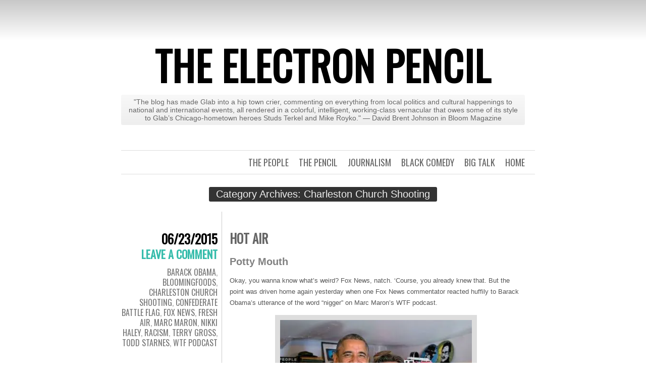

--- FILE ---
content_type: text/html; charset=UTF-8
request_url: https://electronpencil.com/category/charleston-church-shooting/
body_size: 19352
content:
<!DOCTYPE html>
<html lang="en-US">
<head>
	<meta charset="UTF-8" />
	<title>Charleston Church Shooting | The Electron Pencil</title>
	<link rel="profile" href="http://gmpg.org/xfn/11" />
	<link rel="pingback" href="https://electronpencil.com/xmlrpc.php" />
	<meta name='robots' content='max-image-preview:large' />
<link rel='dns-prefetch' href='//secure.gravatar.com' />
<link rel='dns-prefetch' href='//stats.wp.com' />
<link rel='dns-prefetch' href='//fonts-api.wp.com' />
<link rel='dns-prefetch' href='//widgets.wp.com' />
<link rel='dns-prefetch' href='//s0.wp.com' />
<link rel='dns-prefetch' href='//0.gravatar.com' />
<link rel='dns-prefetch' href='//1.gravatar.com' />
<link rel='dns-prefetch' href='//2.gravatar.com' />
<link rel='dns-prefetch' href='//jetpack.wordpress.com' />
<link rel='dns-prefetch' href='//public-api.wordpress.com' />
<link rel='preconnect' href='//i0.wp.com' />
<style id='wp-img-auto-sizes-contain-inline-css' type='text/css'>
img:is([sizes=auto i],[sizes^="auto," i]){contain-intrinsic-size:3000px 1500px}
/*# sourceURL=wp-img-auto-sizes-contain-inline-css */
</style>
<style id='wp-emoji-styles-inline-css' type='text/css'>

	img.wp-smiley, img.emoji {
		display: inline !important;
		border: none !important;
		box-shadow: none !important;
		height: 1em !important;
		width: 1em !important;
		margin: 0 0.07em !important;
		vertical-align: -0.1em !important;
		background: none !important;
		padding: 0 !important;
	}
/*# sourceURL=wp-emoji-styles-inline-css */
</style>
<link rel='stylesheet' id='wp-block-library-css' href='https://electronpencil.com/wp-includes/css/dist/block-library/style.min.css?ver=6.9' type='text/css' media='all' />
<style id='wp-block-library-inline-css' type='text/css'>
.has-text-align-justify{text-align:justify;}

/*# sourceURL=wp-block-library-inline-css */
</style><style id='global-styles-inline-css' type='text/css'>
:root{--wp--preset--aspect-ratio--square: 1;--wp--preset--aspect-ratio--4-3: 4/3;--wp--preset--aspect-ratio--3-4: 3/4;--wp--preset--aspect-ratio--3-2: 3/2;--wp--preset--aspect-ratio--2-3: 2/3;--wp--preset--aspect-ratio--16-9: 16/9;--wp--preset--aspect-ratio--9-16: 9/16;--wp--preset--color--black: #000000;--wp--preset--color--cyan-bluish-gray: #abb8c3;--wp--preset--color--white: #ffffff;--wp--preset--color--pale-pink: #f78da7;--wp--preset--color--vivid-red: #cf2e2e;--wp--preset--color--luminous-vivid-orange: #ff6900;--wp--preset--color--luminous-vivid-amber: #fcb900;--wp--preset--color--light-green-cyan: #7bdcb5;--wp--preset--color--vivid-green-cyan: #00d084;--wp--preset--color--pale-cyan-blue: #8ed1fc;--wp--preset--color--vivid-cyan-blue: #0693e3;--wp--preset--color--vivid-purple: #9b51e0;--wp--preset--gradient--vivid-cyan-blue-to-vivid-purple: linear-gradient(135deg,rgb(6,147,227) 0%,rgb(155,81,224) 100%);--wp--preset--gradient--light-green-cyan-to-vivid-green-cyan: linear-gradient(135deg,rgb(122,220,180) 0%,rgb(0,208,130) 100%);--wp--preset--gradient--luminous-vivid-amber-to-luminous-vivid-orange: linear-gradient(135deg,rgb(252,185,0) 0%,rgb(255,105,0) 100%);--wp--preset--gradient--luminous-vivid-orange-to-vivid-red: linear-gradient(135deg,rgb(255,105,0) 0%,rgb(207,46,46) 100%);--wp--preset--gradient--very-light-gray-to-cyan-bluish-gray: linear-gradient(135deg,rgb(238,238,238) 0%,rgb(169,184,195) 100%);--wp--preset--gradient--cool-to-warm-spectrum: linear-gradient(135deg,rgb(74,234,220) 0%,rgb(151,120,209) 20%,rgb(207,42,186) 40%,rgb(238,44,130) 60%,rgb(251,105,98) 80%,rgb(254,248,76) 100%);--wp--preset--gradient--blush-light-purple: linear-gradient(135deg,rgb(255,206,236) 0%,rgb(152,150,240) 100%);--wp--preset--gradient--blush-bordeaux: linear-gradient(135deg,rgb(254,205,165) 0%,rgb(254,45,45) 50%,rgb(107,0,62) 100%);--wp--preset--gradient--luminous-dusk: linear-gradient(135deg,rgb(255,203,112) 0%,rgb(199,81,192) 50%,rgb(65,88,208) 100%);--wp--preset--gradient--pale-ocean: linear-gradient(135deg,rgb(255,245,203) 0%,rgb(182,227,212) 50%,rgb(51,167,181) 100%);--wp--preset--gradient--electric-grass: linear-gradient(135deg,rgb(202,248,128) 0%,rgb(113,206,126) 100%);--wp--preset--gradient--midnight: linear-gradient(135deg,rgb(2,3,129) 0%,rgb(40,116,252) 100%);--wp--preset--font-size--small: 13px;--wp--preset--font-size--medium: 20px;--wp--preset--font-size--large: 36px;--wp--preset--font-size--x-large: 42px;--wp--preset--font-family--albert-sans: 'Albert Sans', sans-serif;--wp--preset--font-family--alegreya: Alegreya, serif;--wp--preset--font-family--arvo: Arvo, serif;--wp--preset--font-family--bodoni-moda: 'Bodoni Moda', serif;--wp--preset--font-family--bricolage-grotesque: 'Bricolage Grotesque', sans-serif;--wp--preset--font-family--cabin: Cabin, sans-serif;--wp--preset--font-family--chivo: Chivo, sans-serif;--wp--preset--font-family--commissioner: Commissioner, sans-serif;--wp--preset--font-family--cormorant: Cormorant, serif;--wp--preset--font-family--courier-prime: 'Courier Prime', monospace;--wp--preset--font-family--crimson-pro: 'Crimson Pro', serif;--wp--preset--font-family--dm-mono: 'DM Mono', monospace;--wp--preset--font-family--dm-sans: 'DM Sans', sans-serif;--wp--preset--font-family--dm-serif-display: 'DM Serif Display', serif;--wp--preset--font-family--domine: Domine, serif;--wp--preset--font-family--eb-garamond: 'EB Garamond', serif;--wp--preset--font-family--epilogue: Epilogue, sans-serif;--wp--preset--font-family--fahkwang: Fahkwang, sans-serif;--wp--preset--font-family--figtree: Figtree, sans-serif;--wp--preset--font-family--fira-sans: 'Fira Sans', sans-serif;--wp--preset--font-family--fjalla-one: 'Fjalla One', sans-serif;--wp--preset--font-family--fraunces: Fraunces, serif;--wp--preset--font-family--gabarito: Gabarito, system-ui;--wp--preset--font-family--ibm-plex-mono: 'IBM Plex Mono', monospace;--wp--preset--font-family--ibm-plex-sans: 'IBM Plex Sans', sans-serif;--wp--preset--font-family--ibarra-real-nova: 'Ibarra Real Nova', serif;--wp--preset--font-family--instrument-serif: 'Instrument Serif', serif;--wp--preset--font-family--inter: Inter, sans-serif;--wp--preset--font-family--josefin-sans: 'Josefin Sans', sans-serif;--wp--preset--font-family--jost: Jost, sans-serif;--wp--preset--font-family--libre-baskerville: 'Libre Baskerville', serif;--wp--preset--font-family--libre-franklin: 'Libre Franklin', sans-serif;--wp--preset--font-family--literata: Literata, serif;--wp--preset--font-family--lora: Lora, serif;--wp--preset--font-family--merriweather: Merriweather, serif;--wp--preset--font-family--montserrat: Montserrat, sans-serif;--wp--preset--font-family--newsreader: Newsreader, serif;--wp--preset--font-family--noto-sans-mono: 'Noto Sans Mono', sans-serif;--wp--preset--font-family--nunito: Nunito, sans-serif;--wp--preset--font-family--open-sans: 'Open Sans', sans-serif;--wp--preset--font-family--overpass: Overpass, sans-serif;--wp--preset--font-family--pt-serif: 'PT Serif', serif;--wp--preset--font-family--petrona: Petrona, serif;--wp--preset--font-family--piazzolla: Piazzolla, serif;--wp--preset--font-family--playfair-display: 'Playfair Display', serif;--wp--preset--font-family--plus-jakarta-sans: 'Plus Jakarta Sans', sans-serif;--wp--preset--font-family--poppins: Poppins, sans-serif;--wp--preset--font-family--raleway: Raleway, sans-serif;--wp--preset--font-family--roboto: Roboto, sans-serif;--wp--preset--font-family--roboto-slab: 'Roboto Slab', serif;--wp--preset--font-family--rubik: Rubik, sans-serif;--wp--preset--font-family--rufina: Rufina, serif;--wp--preset--font-family--sora: Sora, sans-serif;--wp--preset--font-family--source-sans-3: 'Source Sans 3', sans-serif;--wp--preset--font-family--source-serif-4: 'Source Serif 4', serif;--wp--preset--font-family--space-mono: 'Space Mono', monospace;--wp--preset--font-family--syne: Syne, sans-serif;--wp--preset--font-family--texturina: Texturina, serif;--wp--preset--font-family--urbanist: Urbanist, sans-serif;--wp--preset--font-family--work-sans: 'Work Sans', sans-serif;--wp--preset--spacing--20: 0.44rem;--wp--preset--spacing--30: 0.67rem;--wp--preset--spacing--40: 1rem;--wp--preset--spacing--50: 1.5rem;--wp--preset--spacing--60: 2.25rem;--wp--preset--spacing--70: 3.38rem;--wp--preset--spacing--80: 5.06rem;--wp--preset--shadow--natural: 6px 6px 9px rgba(0, 0, 0, 0.2);--wp--preset--shadow--deep: 12px 12px 50px rgba(0, 0, 0, 0.4);--wp--preset--shadow--sharp: 6px 6px 0px rgba(0, 0, 0, 0.2);--wp--preset--shadow--outlined: 6px 6px 0px -3px rgb(255, 255, 255), 6px 6px rgb(0, 0, 0);--wp--preset--shadow--crisp: 6px 6px 0px rgb(0, 0, 0);}:where(.is-layout-flex){gap: 0.5em;}:where(.is-layout-grid){gap: 0.5em;}body .is-layout-flex{display: flex;}.is-layout-flex{flex-wrap: wrap;align-items: center;}.is-layout-flex > :is(*, div){margin: 0;}body .is-layout-grid{display: grid;}.is-layout-grid > :is(*, div){margin: 0;}:where(.wp-block-columns.is-layout-flex){gap: 2em;}:where(.wp-block-columns.is-layout-grid){gap: 2em;}:where(.wp-block-post-template.is-layout-flex){gap: 1.25em;}:where(.wp-block-post-template.is-layout-grid){gap: 1.25em;}.has-black-color{color: var(--wp--preset--color--black) !important;}.has-cyan-bluish-gray-color{color: var(--wp--preset--color--cyan-bluish-gray) !important;}.has-white-color{color: var(--wp--preset--color--white) !important;}.has-pale-pink-color{color: var(--wp--preset--color--pale-pink) !important;}.has-vivid-red-color{color: var(--wp--preset--color--vivid-red) !important;}.has-luminous-vivid-orange-color{color: var(--wp--preset--color--luminous-vivid-orange) !important;}.has-luminous-vivid-amber-color{color: var(--wp--preset--color--luminous-vivid-amber) !important;}.has-light-green-cyan-color{color: var(--wp--preset--color--light-green-cyan) !important;}.has-vivid-green-cyan-color{color: var(--wp--preset--color--vivid-green-cyan) !important;}.has-pale-cyan-blue-color{color: var(--wp--preset--color--pale-cyan-blue) !important;}.has-vivid-cyan-blue-color{color: var(--wp--preset--color--vivid-cyan-blue) !important;}.has-vivid-purple-color{color: var(--wp--preset--color--vivid-purple) !important;}.has-black-background-color{background-color: var(--wp--preset--color--black) !important;}.has-cyan-bluish-gray-background-color{background-color: var(--wp--preset--color--cyan-bluish-gray) !important;}.has-white-background-color{background-color: var(--wp--preset--color--white) !important;}.has-pale-pink-background-color{background-color: var(--wp--preset--color--pale-pink) !important;}.has-vivid-red-background-color{background-color: var(--wp--preset--color--vivid-red) !important;}.has-luminous-vivid-orange-background-color{background-color: var(--wp--preset--color--luminous-vivid-orange) !important;}.has-luminous-vivid-amber-background-color{background-color: var(--wp--preset--color--luminous-vivid-amber) !important;}.has-light-green-cyan-background-color{background-color: var(--wp--preset--color--light-green-cyan) !important;}.has-vivid-green-cyan-background-color{background-color: var(--wp--preset--color--vivid-green-cyan) !important;}.has-pale-cyan-blue-background-color{background-color: var(--wp--preset--color--pale-cyan-blue) !important;}.has-vivid-cyan-blue-background-color{background-color: var(--wp--preset--color--vivid-cyan-blue) !important;}.has-vivid-purple-background-color{background-color: var(--wp--preset--color--vivid-purple) !important;}.has-black-border-color{border-color: var(--wp--preset--color--black) !important;}.has-cyan-bluish-gray-border-color{border-color: var(--wp--preset--color--cyan-bluish-gray) !important;}.has-white-border-color{border-color: var(--wp--preset--color--white) !important;}.has-pale-pink-border-color{border-color: var(--wp--preset--color--pale-pink) !important;}.has-vivid-red-border-color{border-color: var(--wp--preset--color--vivid-red) !important;}.has-luminous-vivid-orange-border-color{border-color: var(--wp--preset--color--luminous-vivid-orange) !important;}.has-luminous-vivid-amber-border-color{border-color: var(--wp--preset--color--luminous-vivid-amber) !important;}.has-light-green-cyan-border-color{border-color: var(--wp--preset--color--light-green-cyan) !important;}.has-vivid-green-cyan-border-color{border-color: var(--wp--preset--color--vivid-green-cyan) !important;}.has-pale-cyan-blue-border-color{border-color: var(--wp--preset--color--pale-cyan-blue) !important;}.has-vivid-cyan-blue-border-color{border-color: var(--wp--preset--color--vivid-cyan-blue) !important;}.has-vivid-purple-border-color{border-color: var(--wp--preset--color--vivid-purple) !important;}.has-vivid-cyan-blue-to-vivid-purple-gradient-background{background: var(--wp--preset--gradient--vivid-cyan-blue-to-vivid-purple) !important;}.has-light-green-cyan-to-vivid-green-cyan-gradient-background{background: var(--wp--preset--gradient--light-green-cyan-to-vivid-green-cyan) !important;}.has-luminous-vivid-amber-to-luminous-vivid-orange-gradient-background{background: var(--wp--preset--gradient--luminous-vivid-amber-to-luminous-vivid-orange) !important;}.has-luminous-vivid-orange-to-vivid-red-gradient-background{background: var(--wp--preset--gradient--luminous-vivid-orange-to-vivid-red) !important;}.has-very-light-gray-to-cyan-bluish-gray-gradient-background{background: var(--wp--preset--gradient--very-light-gray-to-cyan-bluish-gray) !important;}.has-cool-to-warm-spectrum-gradient-background{background: var(--wp--preset--gradient--cool-to-warm-spectrum) !important;}.has-blush-light-purple-gradient-background{background: var(--wp--preset--gradient--blush-light-purple) !important;}.has-blush-bordeaux-gradient-background{background: var(--wp--preset--gradient--blush-bordeaux) !important;}.has-luminous-dusk-gradient-background{background: var(--wp--preset--gradient--luminous-dusk) !important;}.has-pale-ocean-gradient-background{background: var(--wp--preset--gradient--pale-ocean) !important;}.has-electric-grass-gradient-background{background: var(--wp--preset--gradient--electric-grass) !important;}.has-midnight-gradient-background{background: var(--wp--preset--gradient--midnight) !important;}.has-small-font-size{font-size: var(--wp--preset--font-size--small) !important;}.has-medium-font-size{font-size: var(--wp--preset--font-size--medium) !important;}.has-large-font-size{font-size: var(--wp--preset--font-size--large) !important;}.has-x-large-font-size{font-size: var(--wp--preset--font-size--x-large) !important;}.has-albert-sans-font-family{font-family: var(--wp--preset--font-family--albert-sans) !important;}.has-alegreya-font-family{font-family: var(--wp--preset--font-family--alegreya) !important;}.has-arvo-font-family{font-family: var(--wp--preset--font-family--arvo) !important;}.has-bodoni-moda-font-family{font-family: var(--wp--preset--font-family--bodoni-moda) !important;}.has-bricolage-grotesque-font-family{font-family: var(--wp--preset--font-family--bricolage-grotesque) !important;}.has-cabin-font-family{font-family: var(--wp--preset--font-family--cabin) !important;}.has-chivo-font-family{font-family: var(--wp--preset--font-family--chivo) !important;}.has-commissioner-font-family{font-family: var(--wp--preset--font-family--commissioner) !important;}.has-cormorant-font-family{font-family: var(--wp--preset--font-family--cormorant) !important;}.has-courier-prime-font-family{font-family: var(--wp--preset--font-family--courier-prime) !important;}.has-crimson-pro-font-family{font-family: var(--wp--preset--font-family--crimson-pro) !important;}.has-dm-mono-font-family{font-family: var(--wp--preset--font-family--dm-mono) !important;}.has-dm-sans-font-family{font-family: var(--wp--preset--font-family--dm-sans) !important;}.has-dm-serif-display-font-family{font-family: var(--wp--preset--font-family--dm-serif-display) !important;}.has-domine-font-family{font-family: var(--wp--preset--font-family--domine) !important;}.has-eb-garamond-font-family{font-family: var(--wp--preset--font-family--eb-garamond) !important;}.has-epilogue-font-family{font-family: var(--wp--preset--font-family--epilogue) !important;}.has-fahkwang-font-family{font-family: var(--wp--preset--font-family--fahkwang) !important;}.has-figtree-font-family{font-family: var(--wp--preset--font-family--figtree) !important;}.has-fira-sans-font-family{font-family: var(--wp--preset--font-family--fira-sans) !important;}.has-fjalla-one-font-family{font-family: var(--wp--preset--font-family--fjalla-one) !important;}.has-fraunces-font-family{font-family: var(--wp--preset--font-family--fraunces) !important;}.has-gabarito-font-family{font-family: var(--wp--preset--font-family--gabarito) !important;}.has-ibm-plex-mono-font-family{font-family: var(--wp--preset--font-family--ibm-plex-mono) !important;}.has-ibm-plex-sans-font-family{font-family: var(--wp--preset--font-family--ibm-plex-sans) !important;}.has-ibarra-real-nova-font-family{font-family: var(--wp--preset--font-family--ibarra-real-nova) !important;}.has-instrument-serif-font-family{font-family: var(--wp--preset--font-family--instrument-serif) !important;}.has-inter-font-family{font-family: var(--wp--preset--font-family--inter) !important;}.has-josefin-sans-font-family{font-family: var(--wp--preset--font-family--josefin-sans) !important;}.has-jost-font-family{font-family: var(--wp--preset--font-family--jost) !important;}.has-libre-baskerville-font-family{font-family: var(--wp--preset--font-family--libre-baskerville) !important;}.has-libre-franklin-font-family{font-family: var(--wp--preset--font-family--libre-franklin) !important;}.has-literata-font-family{font-family: var(--wp--preset--font-family--literata) !important;}.has-lora-font-family{font-family: var(--wp--preset--font-family--lora) !important;}.has-merriweather-font-family{font-family: var(--wp--preset--font-family--merriweather) !important;}.has-montserrat-font-family{font-family: var(--wp--preset--font-family--montserrat) !important;}.has-newsreader-font-family{font-family: var(--wp--preset--font-family--newsreader) !important;}.has-noto-sans-mono-font-family{font-family: var(--wp--preset--font-family--noto-sans-mono) !important;}.has-nunito-font-family{font-family: var(--wp--preset--font-family--nunito) !important;}.has-open-sans-font-family{font-family: var(--wp--preset--font-family--open-sans) !important;}.has-overpass-font-family{font-family: var(--wp--preset--font-family--overpass) !important;}.has-pt-serif-font-family{font-family: var(--wp--preset--font-family--pt-serif) !important;}.has-petrona-font-family{font-family: var(--wp--preset--font-family--petrona) !important;}.has-piazzolla-font-family{font-family: var(--wp--preset--font-family--piazzolla) !important;}.has-playfair-display-font-family{font-family: var(--wp--preset--font-family--playfair-display) !important;}.has-plus-jakarta-sans-font-family{font-family: var(--wp--preset--font-family--plus-jakarta-sans) !important;}.has-poppins-font-family{font-family: var(--wp--preset--font-family--poppins) !important;}.has-raleway-font-family{font-family: var(--wp--preset--font-family--raleway) !important;}.has-roboto-font-family{font-family: var(--wp--preset--font-family--roboto) !important;}.has-roboto-slab-font-family{font-family: var(--wp--preset--font-family--roboto-slab) !important;}.has-rubik-font-family{font-family: var(--wp--preset--font-family--rubik) !important;}.has-rufina-font-family{font-family: var(--wp--preset--font-family--rufina) !important;}.has-sora-font-family{font-family: var(--wp--preset--font-family--sora) !important;}.has-source-sans-3-font-family{font-family: var(--wp--preset--font-family--source-sans-3) !important;}.has-source-serif-4-font-family{font-family: var(--wp--preset--font-family--source-serif-4) !important;}.has-space-mono-font-family{font-family: var(--wp--preset--font-family--space-mono) !important;}.has-syne-font-family{font-family: var(--wp--preset--font-family--syne) !important;}.has-texturina-font-family{font-family: var(--wp--preset--font-family--texturina) !important;}.has-urbanist-font-family{font-family: var(--wp--preset--font-family--urbanist) !important;}.has-work-sans-font-family{font-family: var(--wp--preset--font-family--work-sans) !important;}
/*# sourceURL=global-styles-inline-css */
</style>

<style id='classic-theme-styles-inline-css' type='text/css'>
/*! This file is auto-generated */
.wp-block-button__link{color:#fff;background-color:#32373c;border-radius:9999px;box-shadow:none;text-decoration:none;padding:calc(.667em + 2px) calc(1.333em + 2px);font-size:1.125em}.wp-block-file__button{background:#32373c;color:#fff;text-decoration:none}
/*# sourceURL=/wp-includes/css/classic-themes.min.css */
</style>
<link rel='stylesheet' id='chunk-style-css' href='https://electronpencil.com/wp-content/themes/chunk/style.css?ver=6.9' type='text/css' media='all' />
<link rel='stylesheet' id='oswald-css' href='https://fonts-api.wp.com/css?family=Oswald&#038;subset=latin%2Clatin-ext&#038;ver=6.9' type='text/css' media='all' />
<link rel='stylesheet' id='jetpack_likes-css' href='https://electronpencil.com/wp-content/plugins/jetpack/modules/likes/style.css?ver=15.4' type='text/css' media='all' />
<link rel='stylesheet' id='jetpack-swiper-library-css' href='https://electronpencil.com/wp-content/plugins/jetpack/_inc/blocks/swiper.css?ver=15.4' type='text/css' media='all' />
<link rel='stylesheet' id='jetpack-carousel-css' href='https://electronpencil.com/wp-content/plugins/jetpack/modules/carousel/jetpack-carousel.css?ver=15.4' type='text/css' media='all' />
<link rel='stylesheet' id='tiled-gallery-css' href='https://electronpencil.com/wp-content/plugins/jetpack/modules/tiled-gallery/tiled-gallery/tiled-gallery.css?ver=2023-08-21' type='text/css' media='all' />
<link rel='stylesheet' id='chunk-wpcom-css' href='https://electronpencil.com/wp-content/themes/chunk/inc/style-wpcom.css?ver=6.9' type='text/css' media='all' />
<style id='jetpack-global-styles-frontend-style-inline-css' type='text/css'>
:root { --font-headings: unset; --font-base: unset; --font-headings-default: -apple-system,BlinkMacSystemFont,"Segoe UI",Roboto,Oxygen-Sans,Ubuntu,Cantarell,"Helvetica Neue",sans-serif; --font-base-default: -apple-system,BlinkMacSystemFont,"Segoe UI",Roboto,Oxygen-Sans,Ubuntu,Cantarell,"Helvetica Neue",sans-serif;}
/*# sourceURL=jetpack-global-styles-frontend-style-inline-css */
</style>
<link rel='stylesheet' id='sharedaddy-css' href='https://electronpencil.com/wp-content/plugins/jetpack/modules/sharedaddy/sharing.css?ver=15.4' type='text/css' media='all' />
<link rel='stylesheet' id='social-logos-css' href='https://electronpencil.com/wp-content/plugins/jetpack/_inc/social-logos/social-logos.min.css?ver=15.4' type='text/css' media='all' />
<script type="text/javascript" id="jetpack-mu-wpcom-settings-js-before">
/* <![CDATA[ */
var JETPACK_MU_WPCOM_SETTINGS = {"assetsUrl":"https://electronpencil.com/wp-content/mu-plugins/wpcomsh/jetpack_vendor/automattic/jetpack-mu-wpcom/src/build/"};
//# sourceURL=jetpack-mu-wpcom-settings-js-before
/* ]]> */
</script>
<link rel="https://api.w.org/" href="https://electronpencil.com/wp-json/" /><link rel="alternate" title="JSON" type="application/json" href="https://electronpencil.com/wp-json/wp/v2/categories/367005578" /><link rel="EditURI" type="application/rsd+xml" title="RSD" href="https://electronpencil.com/xmlrpc.php?rsd" />

            <script type="text/javascript"><!--
                                function powerpress_pinw(pinw_url){window.open(pinw_url, 'PowerPressPlayer','toolbar=0,status=0,resizable=1,width=460,height=320');	return false;}
                //-->

                // tabnab protection
                window.addEventListener('load', function () {
                    // make all links have rel="noopener noreferrer"
                    document.querySelectorAll('a[target="_blank"]').forEach(link => {
                        link.setAttribute('rel', 'noopener noreferrer');
                    });
                });
            </script>
            	<style>img#wpstats{display:none}</style>
		<meta name="description" content="Posts about Charleston Church Shooting written by glabwrites" />
<!-- There is no amphtml version available for this URL. -->
<!-- Jetpack Open Graph Tags -->
<meta property="og:type" content="website" />
<meta property="og:title" content="Charleston Church Shooting &#8211; The Electron Pencil" />
<meta property="og:url" content="https://electronpencil.com/category/charleston-church-shooting/" />
<meta property="og:site_name" content="The Electron Pencil" />
<meta property="og:image" content="https://s0.wp.com/_si/?t=eyJpbWciOiJodHRwczpcL1wvczAud3AuY29tXC9pXC9ibGFuay5qcGciLCJ0eHQiOiJUaGUgRWxlY3Ryb24gUGVuY2lsIiwidGVtcGxhdGUiOiJoaWdod2F5IiwiZm9udCI6IiIsImJsb2dfaWQiOjI4NzE1NDA4fQ._sHbPY-stIXW0DSv8MOyMWU1GSSjoVsiA-23lDMKmscMQ" />
<meta property="og:image:width" content="1200" />
<meta property="og:image:height" content="630" />
<meta property="og:image:alt" content="" />
<meta property="og:locale" content="en_US" />

<!-- End Jetpack Open Graph Tags -->
<link rel="icon" href="https://s0.wp.com/i/webclip.png" sizes="32x32" />
<link rel="icon" href="https://s0.wp.com/i/webclip.png" sizes="192x192" />
<link rel="apple-touch-icon" href="https://s0.wp.com/i/webclip.png" />
<meta name="msapplication-TileImage" content="https://s0.wp.com/i/webclip.png" />
</head>
<body class="archive category category-charleston-church-shooting category-367005578 wp-theme-chunk single-author">

<div id="container">

	<div id="header">
		<h1 id="site-title"><a href="https://electronpencil.com/" title="The Electron Pencil" rel="home">The Electron Pencil</a></h1>
		<h2 id="site-description">&quot;The blog has made Glab into a hip town crier, commenting on everything from local politics and cultural happenings to national and international events, all rendered in a colorful, intelligent, working-class vernacular that owes some of its style to Glab’s Chicago-hometown heroes Studs Terkel and Mike Royko.&quot; &#8212; David Brent Johnson in Bloom Magazine</h2>
	</div>

	<div id="menu">
				<div class="menu"><ul>
<li ><a href="https://electronpencil.com/">Home</a></li><li class="page_item page-item-13177"><a href="https://electronpencil.com/big-talk/">Big Talk</a></li>
<li class="page_item page-item-6477"><a href="https://electronpencil.com/black-comedy/">Black Comedy</a></li>
<li class="page_item page-item-18759"><a href="https://electronpencil.com/journalism/">Journalism</a></li>
<li class="page_item page-item-8168"><a href="https://electronpencil.com/the-pencil/">The Pencil</a></li>
<li class="page_item page-item-2"><a href="https://electronpencil.com/about/">The People</a></li>
</ul></div>
	</div>

<div class="page-title">
	<h2 class="page-title">
		Category Archives: <span>Charleston Church Shooting</span>	</h2>
</div>

<div id="contents">
			
			
<div class="post-11379 post type-post status-publish format-standard hentry category-barack-obama category-bloomingfoods category-charleston-church-shooting category-confederate-battle-flag category-fox-news category-fresh-air category-marc-maron category-nikki-haley category-racism category-terry-gross category-todd-starnes category-wtf-podcast" id="post-11379">
	<div class="entry-meta">
				<div class="date"><a href="https://electronpencil.com/2015/06/23/hot-air-285/">06/23/2015</a></div>
						<div class="comments"><a href="https://electronpencil.com/2015/06/23/hot-air-285/#respond">Leave a comment</a></div>
						<span class="cat-links"><a href="https://electronpencil.com/category/barack-obama/" rel="category tag">Barack Obama</a>, <a href="https://electronpencil.com/category/bloomingfoods/" rel="category tag">Bloomingfoods</a>, <a href="https://electronpencil.com/category/charleston-church-shooting/" rel="category tag">Charleston Church Shooting</a>, <a href="https://electronpencil.com/category/confederate-battle-flag/" rel="category tag">Confederate Battle Flag</a>, <a href="https://electronpencil.com/category/fox-news/" rel="category tag">Fox News</a>, <a href="https://electronpencil.com/category/fresh-air/" rel="category tag">Fresh Air</a>, <a href="https://electronpencil.com/category/marc-maron/" rel="category tag">Marc Maron</a>, <a href="https://electronpencil.com/category/nikki-haley/" rel="category tag">Nikki Haley</a>, <a href="https://electronpencil.com/category/racism/" rel="category tag">Racism</a>, <a href="https://electronpencil.com/category/terry-gross/" rel="category tag">Terry Gross</a>, <a href="https://electronpencil.com/category/todd-starnes/" rel="category tag">Todd Starnes</a>, <a href="https://electronpencil.com/category/wtf-podcast/" rel="category tag">WTF Podcast</a></span>
							</div>
	<div class="main">
						<h2 class="entry-title">
					<a href="https://electronpencil.com/2015/06/23/hot-air-285/" rel="bookmark">Hot Air</a>
				</h2>
		
		<div class="entry-content">
						<h2><span style="color:#808080;">Potty Mouth</span></h2>
<p>Okay, you wanna know what&#8217;s weird? Fox News, natch. &#8216;Course, you already knew that. But the point was driven home again yesterday when one Fox News commentator reacted huffily to Barack Obama&#8217;s utterance of the word &#8220;nigger&#8221; on Marc Maron&#8217;s WTF podcast.</p>
<p><a href="https://i0.wp.com/electronpencil.com/wp-content/uploads/2015/06/11224877_10153104979417039_7698603285579358140_n.jpg?ssl=1"><img data-recalc-dims="1" fetchpriority="high" decoding="async" data-attachment-id="11381" data-permalink="https://electronpencil.com/2015/06/23/hot-air-285/11224877_10153104979417039_7698603285579358140_n/" data-orig-file="https://i0.wp.com/electronpencil.com/wp-content/uploads/2015/06/11224877_10153104979417039_7698603285579358140_n.jpg?fit=400%2C400&amp;ssl=1" data-orig-size="400,400" data-comments-opened="1" data-image-meta="{&quot;aperture&quot;:&quot;0&quot;,&quot;credit&quot;:&quot;&quot;,&quot;camera&quot;:&quot;&quot;,&quot;caption&quot;:&quot;&quot;,&quot;created_timestamp&quot;:&quot;0&quot;,&quot;copyright&quot;:&quot;&quot;,&quot;focal_length&quot;:&quot;0&quot;,&quot;iso&quot;:&quot;0&quot;,&quot;shutter_speed&quot;:&quot;0&quot;,&quot;title&quot;:&quot;&quot;,&quot;orientation&quot;:&quot;0&quot;}" data-image-title="Obama/Maron" data-image-description="" data-image-caption="" data-medium-file="https://i0.wp.com/electronpencil.com/wp-content/uploads/2015/06/11224877_10153104979417039_7698603285579358140_n.jpg?fit=300%2C300&amp;ssl=1" data-large-file="https://i0.wp.com/electronpencil.com/wp-content/uploads/2015/06/11224877_10153104979417039_7698603285579358140_n.jpg?fit=400%2C400&amp;ssl=1" class="alignnone size-full wp-image-11381 aligncenter" src="https://i0.wp.com/electronpencil.com/wp-content/uploads/2015/06/11224877_10153104979417039_7698603285579358140_n.jpg?resize=400%2C400&#038;ssl=1" alt="Obama/Maron" width="400" height="400" /></a></p>
<h3 style="text-align:center;"><em><span style="color:#808080;">The Prez &amp; Marc Maron</span></em></h3>
<p style="text-align:center;"><span style="color:#808080;">●</span></p>
<p>For the two of you on this planet who don&#8217;t know the backgrounder yet, Maron does this <a href="http://potus.wtfpod.com" target="_blank">online interview show</a> in his garage and somehow scored a date with the Most Powerful Person on Earth. If you want more detail about it, click over to <a href="http://www.npr.org/sections/itsallpolitics/2015/06/22/416481081/obama-visits-marc-marons-garage-cats-annoyed-they-were-shut-in-bedroom" target="_blank">Terry Gross&#8217;s Fresh Air interview with Maron</a> [the first time, I dare say, that the act of fellatio was ever broadcast on NPR.]</p>
<p>Anyway, Obama, talking about race relations in this holy land, said to Maron during the podcast:</p>
<p style="padding-left:30px;"><em>Racism, we are not cured of it. And it&#8217;s not just a matter of it not being polite to say &#8220;nigger&#8221; in public. That&#8217;s not the measure of whether racism still exists or not. It&#8217;s not just a matter of overt discrimination.</em></p>
<p>Now, that&#8217;s the kind of statement we&#8217;ve come to expect from the Good Obama &#8212; nuanced, incisive, compelling. As opposed to those statements of the Bad Obama &#8212; mealy-mouthed, evasive, nebulous &#8212; you know, the kinds of things that we demand our presidents say.</p>
<p>Obama has violated countless cardinal rules of the presidency, first and foremost among them being brown-skinned. Remember when George W. Bush&#8217;s chief of staff <a href="http://www.washingtonmonthly.com/archives/individual/2009_01/016690.php" target="_blank">Andrew Card had apoplexy</a> because BHO had the nerve to work in the Oval Office in his shirt sleeves? By uttering the South&#8217;s most famous gift to the American English vocabulary, Obama soiled the presidency once again, at least acc&#8217;d&#8217;g to a jimoke named Todd Starnes, who, apparently, says words for Fox on a regular basis.</p>
<p>Starnes, writing in his &#8220;Todd&#8217;s American Dispatch&#8221; <a href="http://www.foxnews.com/opinion/2015/06/22/president-obama-uses-n-word-while-discussing-racism.html" target="_blank">online column</a>, sez:</p>
<p style="padding-left:30px;"><em>President Obama caused jaws to drop across the fruited plain when he uttered the N-word during the interview which was published on Monday. He mentioned the incredibly offensive racial epithet during a conversation over race in the aftermath of the church massacre in Charleston, South Carolina&#8230;. </em></p>
<p style="padding-left:30px;"><em>If he talks like that in public &#8212; I can only imagine what he says in private. </em>[all sic]</p>
<p>Dig, this is from the &#8220;news&#8221; network that that for at least 36 hours tried to convince its senescent audience that the Charleston shooting was an attack on Christianity and not dark-skinned people. That Dylann Roof kid had to shriek that he did it because he wanted to start a race war before the Foxers finally came around to the truth of it all.</p>
<p>This, too, from the &#8220;news&#8221; network that champions and/or features the following people: Rudolph Giuliani, Jeb Bush, Nikki Haley &#8212; each of whom has been quoted as saying it&#8217;s impossible to know why Roof gunned down nine black people in a church, despite the facts that he told friends he wanted to kill black people, he explained to one of the black people at the church why he was killing black people, and then told the police he went to the church specifically to kill black people. Right, that Roof kid, he&#8217;s sure a puzzler.</p>
<p>So, Starnes positions Barack Obama as a foul-mouthed punk for merely saying the word that I&#8217;d guess a significant percentage of the Fox News audience uses in everyday language &#8212; and not in the abstract, illustrative sense that the President used it. Starnes shudders to think what maledictions Obama employs in private. One can only assume that in the Oval Office, women are &#8220;cunts,&#8221; Chinese leader Xi Jinping, who&#8217;ll visit Washington in September, is a &#8220;slant-eyed gook,&#8221; and a good weekend is chockfull of &#8220;bitches&#8221; and &#8220;whores&#8221; whose derrieres are covered with &#8220;animal trank.&#8221;</p>
<p>Because, isn&#8217;t that how black guys talk? And Obama&#8217;s a black guy, QED.</p>
<p>BTW: Starnes has written essays and/or posted videos at least five times regarding the Charleston terrorist act. Not once has he decried the odious racism that was at the heart of the massacre. In fact, he stuck with the attack-on-Christians trope much longer even than his Fox confreres.</p>
<p>The killing of nine black and brown human beings by a white supremacist, apparently, is far less serious than the president using the term &#8220;nigger&#8221; to make a point. Like I said, Fox News is weird.</p>
<p style="text-align:center;"><span style="color:#808080;">▼</span></p>
<h2><span style="color:#808080;">Haley&#8217;s Kudos</span></h2>
<p>Let&#8217;s give credit where it&#8217;s due. South Carolina Gov. Nikki Haley yesterday <a href="http://www.nytimes.com/2015/06/23/us/south-carolina-confederate-flag-dylann-roof.html?_r=0" target="_blank">called for the removal of the Confederate battle flag</a> from the statehouse grounds in Columbia. I never thought she&#8217;d come around but she has and she should be commended.</p>
<p><a href="https://i0.wp.com/electronpencil.com/wp-content/uploads/2015/06/sc_confed_flag_eyeliam.jpg?ssl=1"><img data-recalc-dims="1" decoding="async" data-attachment-id="11382" data-permalink="https://electronpencil.com/2015/06/23/hot-air-285/sc_confed_flag_eyeliam/" data-orig-file="https://i0.wp.com/electronpencil.com/wp-content/uploads/2015/06/sc_confed_flag_eyeliam.jpg?fit=400%2C300&amp;ssl=1" data-orig-size="400,300" data-comments-opened="1" data-image-meta="{&quot;aperture&quot;:&quot;0&quot;,&quot;credit&quot;:&quot;&quot;,&quot;camera&quot;:&quot;&quot;,&quot;caption&quot;:&quot;&quot;,&quot;created_timestamp&quot;:&quot;0&quot;,&quot;copyright&quot;:&quot;&quot;,&quot;focal_length&quot;:&quot;0&quot;,&quot;iso&quot;:&quot;0&quot;,&quot;shutter_speed&quot;:&quot;0&quot;,&quot;title&quot;:&quot;&quot;,&quot;orientation&quot;:&quot;0&quot;}" data-image-title="SC Confederate Flag" data-image-description="" data-image-caption="" data-medium-file="https://i0.wp.com/electronpencil.com/wp-content/uploads/2015/06/sc_confed_flag_eyeliam.jpg?fit=300%2C225&amp;ssl=1" data-large-file="https://i0.wp.com/electronpencil.com/wp-content/uploads/2015/06/sc_confed_flag_eyeliam.jpg?fit=400%2C300&amp;ssl=1" class="alignnone size-full wp-image-11382 aligncenter" src="https://i0.wp.com/electronpencil.com/wp-content/uploads/2015/06/sc_confed_flag_eyeliam.jpg?resize=400%2C300&#038;ssl=1" alt="SC Confederate Flag" width="400" height="300" /></a></p>
<h3 style="text-align:center;"><em><span style="color:#808080;">Down With The Flag</span></em></h3>
<p style="text-align:center;"><span style="color:#808080;">●</span></p>
<p>If you want to split hairs and say she should have expressed herself in this manner long ago, go ahead. I agree. But she&#8217;s done it now; not every Republican has.</p>
<p style="text-align:center;"><span style="color:#808080;">▼</span></p>
<h2><span style="color:#808080;">Bloomingfoods&#8217; Tomorrows</span></h2>
<p>Parsing the statements of the <a href="https://www.ncg.coop" target="_blank">National Co+Op Grocers</a> reps who spoke at <a href="http://www.heraldtimesonline.com/news/local/bloomingfoods-meeting-hints-at-more-layoffs/article_cf4184c7-a923-552b-9a5c-09449c1015a9.html" target="_blank">last night&#8217;s Bloomingfoods co-op owners open house meeting</a>, I sense that they see the local food retailer&#8217;s future much as I do.</p>
<p>National Co+Op Grocers people have taken over <a href="http://www.bloomingfoods.coop" target="_blank">Bloomingfoods</a>&#8216; operations this spring and summer in order to find out why the operation was collapsing in a heap. The president of the board of directors and the general manager have resigned, scads of mid-level managers have been axed, and even before Nat Co+Op took over, B-foods closed its flagship Kirkwood Avenue store.</p>
<p>My recommendation is B-foods should shutter all locations except the Near West site. Nat Co+Op director C.E. Pugh told the crowd yesterday that one of the many actions to be taken in the near future includes the shedding of &#8220;unnecessary assets.&#8221; That sounds like code for more store closings. &#8220;We&#8217;re going to be in the period of downsizing for a few months,&#8221; Pugh added.</p>
<p>Pugh and Nat Co+Op&#8217;s Paula Gilbertson, who&#8217;s serving as acting GM, both spoke of two of the three remaining B-foods locations in terms that cannot be described as optimistic. On the other hand, when talking about the Near West store Gilbertson and Pugh spoke of spiffying up the place.</p>
<p>Maybe &#8212; just maybe &#8212; B-foods can escape from this morass leaner and in possession of a brighter future.</p>
<p style="text-align:center;"><span style="color:#808080;">▼</span></p>
<h2><span style="color:#808080;">She&#8217;s Got It</span></h2>
<p>Day two of The Loved One&#8217;s birthday week. I&#8217;m posting songs dedicated to her Monday through Friday this week. Yesterday&#8217;s tune was Queen&#8217;s &#8220;You&#8217;re My Best Friend.&#8221; Today, let&#8217;s go with something from my fave blue-eyed soul brothers, the Average White Band.</p>
<p><iframe title="The Average White Band - You Got It (AWB, August 1974)" width="580" height="435" src="https://www.youtube.com/embed/UZlH8n6IA_U?feature=oembed" frameborder="0" allow="accelerometer; autoplay; clipboard-write; encrypted-media; gyroscope; picture-in-picture; web-share" referrerpolicy="strict-origin-when-cross-origin" allowfullscreen></iframe></p>
<p style="text-align:center;"><span style="color:#808080;">▲</span></p>
<p>&nbsp;</p>
<p>&nbsp;</p>
<p>&nbsp;</p>
<div class="sharedaddy sd-sharing-enabled"><div class="robots-nocontent sd-block sd-social sd-social-icon-text sd-sharing"><h3 class="sd-title">Share this:</h3><div class="sd-content"><ul><li class="share-twitter"><a rel="nofollow noopener noreferrer"
				data-shared="sharing-twitter-11379"
				class="share-twitter sd-button share-icon"
				href="https://electronpencil.com/2015/06/23/hot-air-285/?share=twitter"
				target="_blank"
				aria-labelledby="sharing-twitter-11379"
				>
				<span id="sharing-twitter-11379" hidden>Click to share on X (Opens in new window)</span>
				<span>X</span>
			</a></li><li class="share-facebook"><a rel="nofollow noopener noreferrer"
				data-shared="sharing-facebook-11379"
				class="share-facebook sd-button share-icon"
				href="https://electronpencil.com/2015/06/23/hot-air-285/?share=facebook"
				target="_blank"
				aria-labelledby="sharing-facebook-11379"
				>
				<span id="sharing-facebook-11379" hidden>Click to share on Facebook (Opens in new window)</span>
				<span>Facebook</span>
			</a></li><li class="share-tumblr"><a rel="nofollow noopener noreferrer"
				data-shared="sharing-tumblr-11379"
				class="share-tumblr sd-button share-icon"
				href="https://electronpencil.com/2015/06/23/hot-air-285/?share=tumblr"
				target="_blank"
				aria-labelledby="sharing-tumblr-11379"
				>
				<span id="sharing-tumblr-11379" hidden>Click to share on Tumblr (Opens in new window)</span>
				<span>Tumblr</span>
			</a></li><li class="share-email"><a rel="nofollow noopener noreferrer"
				data-shared="sharing-email-11379"
				class="share-email sd-button share-icon"
				href="mailto:?subject=%5BShared%20Post%5D%20Hot%20Air&#038;body=https%3A%2F%2Felectronpencil.com%2F2015%2F06%2F23%2Fhot-air-285%2F&#038;share=email"
				target="_blank"
				aria-labelledby="sharing-email-11379"
				data-email-share-error-title="Do you have email set up?" data-email-share-error-text="If you&#039;re having problems sharing via email, you might not have email set up for your browser. You may need to create a new email yourself." data-email-share-nonce="4704fb6c8b" data-email-share-track-url="https://electronpencil.com/2015/06/23/hot-air-285/?share=email">
				<span id="sharing-email-11379" hidden>Click to email a link to a friend (Opens in new window)</span>
				<span>Email</span>
			</a></li><li class="share-print"><a rel="nofollow noopener noreferrer"
				data-shared="sharing-print-11379"
				class="share-print sd-button share-icon"
				href="https://electronpencil.com/2015/06/23/hot-air-285/?share=print"
				target="_blank"
				aria-labelledby="sharing-print-11379"
				>
				<span id="sharing-print-11379" hidden>Click to print (Opens in new window)</span>
				<span>Print</span>
			</a></li><li class="share-pinterest"><a rel="nofollow noopener noreferrer"
				data-shared="sharing-pinterest-11379"
				class="share-pinterest sd-button share-icon"
				href="https://electronpencil.com/2015/06/23/hot-air-285/?share=pinterest"
				target="_blank"
				aria-labelledby="sharing-pinterest-11379"
				>
				<span id="sharing-pinterest-11379" hidden>Click to share on Pinterest (Opens in new window)</span>
				<span>Pinterest</span>
			</a></li><li class="share-reddit"><a rel="nofollow noopener noreferrer"
				data-shared="sharing-reddit-11379"
				class="share-reddit sd-button share-icon"
				href="https://electronpencil.com/2015/06/23/hot-air-285/?share=reddit"
				target="_blank"
				aria-labelledby="sharing-reddit-11379"
				>
				<span id="sharing-reddit-11379" hidden>Click to share on Reddit (Opens in new window)</span>
				<span>Reddit</span>
			</a></li><li class="share-pocket"><a rel="nofollow noopener noreferrer"
				data-shared="sharing-pocket-11379"
				class="share-pocket sd-button share-icon"
				href="https://electronpencil.com/2015/06/23/hot-air-285/?share=pocket"
				target="_blank"
				aria-labelledby="sharing-pocket-11379"
				>
				<span id="sharing-pocket-11379" hidden>Click to share on Pocket (Opens in new window)</span>
				<span>Pocket</span>
			</a></li><li class="share-end"></li></ul></div></div></div><div class='sharedaddy sd-block sd-like jetpack-likes-widget-wrapper jetpack-likes-widget-unloaded' id='like-post-wrapper-28715408-11379-696416ec45513' data-src='https://widgets.wp.com/likes/?ver=15.4#blog_id=28715408&amp;post_id=11379&amp;origin=electronpencil.com&amp;obj_id=28715408-11379-696416ec45513' data-name='like-post-frame-28715408-11379-696416ec45513' data-title='Like or Reblog'><h3 class="sd-title">Like this:</h3><div class='likes-widget-placeholder post-likes-widget-placeholder' style='height: 55px;'><span class='button'><span>Like</span></span> <span class="loading">Loading...</span></div><span class='sd-text-color'></span><a class='sd-link-color'></a></div>		</div>
			</div>
</div>


		
			
<div class="post-11358 post type-post status-publish format-standard hentry category-charleston-church-shooting category-fox-news category-guns category-nikki-haley category-racism" id="post-11358">
	<div class="entry-meta">
				<div class="date"><a href="https://electronpencil.com/2015/06/19/hot-air-283/">06/19/2015</a></div>
						<div class="comments"><a href="https://electronpencil.com/2015/06/19/hot-air-283/#comments">2 Comments</a></div>
						<span class="cat-links"><a href="https://electronpencil.com/category/charleston-church-shooting/" rel="category tag">Charleston Church Shooting</a>, <a href="https://electronpencil.com/category/fox-news/" rel="category tag">Fox News</a>, <a href="https://electronpencil.com/category/guns/" rel="category tag">Guns</a>, <a href="https://electronpencil.com/category/nikki-haley/" rel="category tag">Nikki Haley</a>, <a href="https://electronpencil.com/category/racism/" rel="category tag">Racism</a></span>
							</div>
	<div class="main">
						<h2 class="entry-title">
					<a href="https://electronpencil.com/2015/06/19/hot-air-283/" rel="bookmark">Hot Air</a>
				</h2>
		
		<div class="entry-content">
						<h2><span style="color:#808080;">Kill Joy</span></h2>
<p>If anything of value can emerge from the South Carolina church shooting Wednesday, it&#8217;s the sheer entertainment we&#8217;ve gotten from the Wingnut Right&#8217;s reaction to it.</p>
<p>I mean, imagine how flummoxed the Fox News <em>et al</em> crowd has to be over this terrorist attack. Nine blacks (the American equivalent of one-half a 22-year-old suburban blonde) are killed by a white boy gun fondler whose beef against them is they represent the bestial horde that&#8217;s raping Cauc. women and &#8220;taking over&#8221; this holy land. Honestly, in the bizarro world of the Far Right, is this even a crime? Hell, the porcelain dolls who pass for news commentators on Fox and other ultra-conservative media outlets are hammering away at these grievances every day anyway.</p>
<p>So, while the sane among us were decrying this white supremacist attack, the Fox/Far Right people were dithering over its meaning. Golly no, it wasn&#8217;t a racial attack, a number of them bleated; it was&#8230;, um, er, more of an attack on <em>Christianity</em> &#8212; yeah, that&#8217;s the ticket! And the little loon who pulled the trigger wasn&#8217;t enabled by our devil-may-care gun laws; in fact, some &#8220;wits&#8221; proffered, the whole shebang wouldn&#8217;t even have gone down if the parishioners had been packing heat themselves, as should all god-fearing, Murrica-loving, primarily pale-skinned citizens.</p>
<p><a href="https://i0.wp.com/electronpencil.com/wp-content/uploads/2015/06/screen-shot-2015-06-19-at-10-31-07-am.png?ssl=1"><img data-recalc-dims="1" loading="lazy" decoding="async" data-attachment-id="11368" data-permalink="https://electronpencil.com/2015/06/19/hot-air-283/screen-shot-2015-06-19-at-10-31-07-am/" data-orig-file="https://i0.wp.com/electronpencil.com/wp-content/uploads/2015/06/screen-shot-2015-06-19-at-10-31-07-am.png?fit=477%2C271&amp;ssl=1" data-orig-size="477,271" data-comments-opened="1" data-image-meta="{&quot;aperture&quot;:&quot;0&quot;,&quot;credit&quot;:&quot;&quot;,&quot;camera&quot;:&quot;&quot;,&quot;caption&quot;:&quot;&quot;,&quot;created_timestamp&quot;:&quot;0&quot;,&quot;copyright&quot;:&quot;&quot;,&quot;focal_length&quot;:&quot;0&quot;,&quot;iso&quot;:&quot;0&quot;,&quot;shutter_speed&quot;:&quot;0&quot;,&quot;title&quot;:&quot;&quot;,&quot;orientation&quot;:&quot;0&quot;}" data-image-title="Fox News" data-image-description="" data-image-caption="" data-medium-file="https://i0.wp.com/electronpencil.com/wp-content/uploads/2015/06/screen-shot-2015-06-19-at-10-31-07-am.png?fit=300%2C170&amp;ssl=1" data-large-file="https://i0.wp.com/electronpencil.com/wp-content/uploads/2015/06/screen-shot-2015-06-19-at-10-31-07-am.png?fit=477%2C271&amp;ssl=1" class="alignnone size-full wp-image-11368 aligncenter" src="https://i0.wp.com/electronpencil.com/wp-content/uploads/2015/06/screen-shot-2015-06-19-at-10-31-07-am.png?resize=477%2C271&#038;ssl=1" alt="Fox News" width="477" height="271" /></a></p>
<p style="text-align:center;"><span style="color:#808080;">●</span></p>
<p>For nearly two full days, the Goebbels wing of the know-nothing crowd seemed nauseatingly (albeit explicably) muted about the attack. That is, until this AM when South Carolina Gov. Nikki Haley finally found a reason to shout about it.</p>
<p>Perhaps it occurred to her as she showered. I know many of my own epiphanies come upon me as I lather up. However it happened, Haley realized <a href="http://gawker.com/gov-nikki-haley-calls-for-death-penalty-in-charleston-1712503808" target="_blank">she and the state could kill the kid</a>.</p>
<p>How exciting! Haley announced that, goddamn yes, the sovereign state of So. Car. would indeed seek the death penalty when the kid goes on trial.</p>
<p><a href="https://i0.wp.com/electronpencil.com/wp-content/uploads/2015/06/120403_nikki_haley_605_ap.jpg?ssl=1"><img data-recalc-dims="1" loading="lazy" decoding="async" data-attachment-id="11369" data-permalink="https://electronpencil.com/2015/06/19/hot-air-283/120403_nikki_haley_605_ap/" data-orig-file="https://i0.wp.com/electronpencil.com/wp-content/uploads/2015/06/120403_nikki_haley_605_ap.jpg?fit=605%2C328&amp;ssl=1" data-orig-size="605,328" data-comments-opened="1" data-image-meta="{&quot;aperture&quot;:&quot;0&quot;,&quot;credit&quot;:&quot;&quot;,&quot;camera&quot;:&quot;&quot;,&quot;caption&quot;:&quot;&quot;,&quot;created_timestamp&quot;:&quot;0&quot;,&quot;copyright&quot;:&quot;AP2011&quot;,&quot;focal_length&quot;:&quot;0&quot;,&quot;iso&quot;:&quot;0&quot;,&quot;shutter_speed&quot;:&quot;0&quot;,&quot;title&quot;:&quot;&quot;,&quot;orientation&quot;:&quot;0&quot;}" data-image-title="Haley" data-image-description="" data-image-caption="" data-medium-file="https://i0.wp.com/electronpencil.com/wp-content/uploads/2015/06/120403_nikki_haley_605_ap.jpg?fit=300%2C163&amp;ssl=1" data-large-file="https://i0.wp.com/electronpencil.com/wp-content/uploads/2015/06/120403_nikki_haley_605_ap.jpg?fit=580%2C314&amp;ssl=1" class="alignnone size-large wp-image-11369 aligncenter" src="https://i0.wp.com/electronpencil.com/wp-content/uploads/2015/06/120403_nikki_haley_605_ap.jpg?resize=580%2C314&#038;ssl=1" alt="Haley" width="580" height="314" /></a></p>
<h3 style="text-align:center;"><em><span style="color:#808080;">A Ray Of Sunshine</span></em></h3>
<p style="text-align:center;"><span style="color:#808080;">●</span></p>
<p>See? Now the Fox-ers and their ilk can get all het up over this&#8230;, er, um, little incident.</p>
<p style="text-align:center;"><span style="color:#808080;">▲</span></p>
<div class="sharedaddy sd-sharing-enabled"><div class="robots-nocontent sd-block sd-social sd-social-icon-text sd-sharing"><h3 class="sd-title">Share this:</h3><div class="sd-content"><ul><li class="share-twitter"><a rel="nofollow noopener noreferrer"
				data-shared="sharing-twitter-11358"
				class="share-twitter sd-button share-icon"
				href="https://electronpencil.com/2015/06/19/hot-air-283/?share=twitter"
				target="_blank"
				aria-labelledby="sharing-twitter-11358"
				>
				<span id="sharing-twitter-11358" hidden>Click to share on X (Opens in new window)</span>
				<span>X</span>
			</a></li><li class="share-facebook"><a rel="nofollow noopener noreferrer"
				data-shared="sharing-facebook-11358"
				class="share-facebook sd-button share-icon"
				href="https://electronpencil.com/2015/06/19/hot-air-283/?share=facebook"
				target="_blank"
				aria-labelledby="sharing-facebook-11358"
				>
				<span id="sharing-facebook-11358" hidden>Click to share on Facebook (Opens in new window)</span>
				<span>Facebook</span>
			</a></li><li class="share-tumblr"><a rel="nofollow noopener noreferrer"
				data-shared="sharing-tumblr-11358"
				class="share-tumblr sd-button share-icon"
				href="https://electronpencil.com/2015/06/19/hot-air-283/?share=tumblr"
				target="_blank"
				aria-labelledby="sharing-tumblr-11358"
				>
				<span id="sharing-tumblr-11358" hidden>Click to share on Tumblr (Opens in new window)</span>
				<span>Tumblr</span>
			</a></li><li class="share-email"><a rel="nofollow noopener noreferrer"
				data-shared="sharing-email-11358"
				class="share-email sd-button share-icon"
				href="mailto:?subject=%5BShared%20Post%5D%20Hot%20Air&#038;body=https%3A%2F%2Felectronpencil.com%2F2015%2F06%2F19%2Fhot-air-283%2F&#038;share=email"
				target="_blank"
				aria-labelledby="sharing-email-11358"
				data-email-share-error-title="Do you have email set up?" data-email-share-error-text="If you&#039;re having problems sharing via email, you might not have email set up for your browser. You may need to create a new email yourself." data-email-share-nonce="72c7801cf6" data-email-share-track-url="https://electronpencil.com/2015/06/19/hot-air-283/?share=email">
				<span id="sharing-email-11358" hidden>Click to email a link to a friend (Opens in new window)</span>
				<span>Email</span>
			</a></li><li class="share-print"><a rel="nofollow noopener noreferrer"
				data-shared="sharing-print-11358"
				class="share-print sd-button share-icon"
				href="https://electronpencil.com/2015/06/19/hot-air-283/?share=print"
				target="_blank"
				aria-labelledby="sharing-print-11358"
				>
				<span id="sharing-print-11358" hidden>Click to print (Opens in new window)</span>
				<span>Print</span>
			</a></li><li class="share-pinterest"><a rel="nofollow noopener noreferrer"
				data-shared="sharing-pinterest-11358"
				class="share-pinterest sd-button share-icon"
				href="https://electronpencil.com/2015/06/19/hot-air-283/?share=pinterest"
				target="_blank"
				aria-labelledby="sharing-pinterest-11358"
				>
				<span id="sharing-pinterest-11358" hidden>Click to share on Pinterest (Opens in new window)</span>
				<span>Pinterest</span>
			</a></li><li class="share-reddit"><a rel="nofollow noopener noreferrer"
				data-shared="sharing-reddit-11358"
				class="share-reddit sd-button share-icon"
				href="https://electronpencil.com/2015/06/19/hot-air-283/?share=reddit"
				target="_blank"
				aria-labelledby="sharing-reddit-11358"
				>
				<span id="sharing-reddit-11358" hidden>Click to share on Reddit (Opens in new window)</span>
				<span>Reddit</span>
			</a></li><li class="share-pocket"><a rel="nofollow noopener noreferrer"
				data-shared="sharing-pocket-11358"
				class="share-pocket sd-button share-icon"
				href="https://electronpencil.com/2015/06/19/hot-air-283/?share=pocket"
				target="_blank"
				aria-labelledby="sharing-pocket-11358"
				>
				<span id="sharing-pocket-11358" hidden>Click to share on Pocket (Opens in new window)</span>
				<span>Pocket</span>
			</a></li><li class="share-end"></li></ul></div></div></div><div class='sharedaddy sd-block sd-like jetpack-likes-widget-wrapper jetpack-likes-widget-unloaded' id='like-post-wrapper-28715408-11358-696416ec49cf8' data-src='https://widgets.wp.com/likes/?ver=15.4#blog_id=28715408&amp;post_id=11358&amp;origin=electronpencil.com&amp;obj_id=28715408-11358-696416ec49cf8' data-name='like-post-frame-28715408-11358-696416ec49cf8' data-title='Like or Reblog'><h3 class="sd-title">Like this:</h3><div class='likes-widget-placeholder post-likes-widget-placeholder' style='height: 55px;'><span class='button'><span>Like</span></span> <span class="loading">Loading...</span></div><span class='sd-text-color'></span><a class='sd-link-color'></a></div>		</div>
			</div>
</div>


			</div><!-- #contents -->

<div class="navigation">
	<div class="nav-previous"></div>
	<div class="nav-next"></div>
</div>


<div id="widgets">
		<div class="widget-area">
		<aside id="archives-3" class="widget widget_archive"><h3 class="widget-title">Archives</h3>		<label class="screen-reader-text" for="archives-dropdown-3">Archives</label>
		<select id="archives-dropdown-3" name="archive-dropdown">
			
			<option value="">Select Month</option>
				<option value='https://electronpencil.com/2026/01/'> January 2026 </option>
	<option value='https://electronpencil.com/2025/12/'> December 2025 </option>
	<option value='https://electronpencil.com/2025/10/'> October 2025 </option>
	<option value='https://electronpencil.com/2025/09/'> September 2025 </option>
	<option value='https://electronpencil.com/2025/08/'> August 2025 </option>
	<option value='https://electronpencil.com/2025/07/'> July 2025 </option>
	<option value='https://electronpencil.com/2025/06/'> June 2025 </option>
	<option value='https://electronpencil.com/2025/05/'> May 2025 </option>
	<option value='https://electronpencil.com/2025/04/'> April 2025 </option>
	<option value='https://electronpencil.com/2025/03/'> March 2025 </option>
	<option value='https://electronpencil.com/2025/02/'> February 2025 </option>
	<option value='https://electronpencil.com/2025/01/'> January 2025 </option>
	<option value='https://electronpencil.com/2024/12/'> December 2024 </option>
	<option value='https://electronpencil.com/2024/11/'> November 2024 </option>
	<option value='https://electronpencil.com/2024/10/'> October 2024 </option>
	<option value='https://electronpencil.com/2024/09/'> September 2024 </option>
	<option value='https://electronpencil.com/2024/08/'> August 2024 </option>
	<option value='https://electronpencil.com/2024/07/'> July 2024 </option>
	<option value='https://electronpencil.com/2024/06/'> June 2024 </option>
	<option value='https://electronpencil.com/2024/05/'> May 2024 </option>
	<option value='https://electronpencil.com/2024/04/'> April 2024 </option>
	<option value='https://electronpencil.com/2024/03/'> March 2024 </option>
	<option value='https://electronpencil.com/2024/02/'> February 2024 </option>
	<option value='https://electronpencil.com/2024/01/'> January 2024 </option>
	<option value='https://electronpencil.com/2023/12/'> December 2023 </option>
	<option value='https://electronpencil.com/2023/11/'> November 2023 </option>
	<option value='https://electronpencil.com/2023/10/'> October 2023 </option>
	<option value='https://electronpencil.com/2023/09/'> September 2023 </option>
	<option value='https://electronpencil.com/2023/08/'> August 2023 </option>
	<option value='https://electronpencil.com/2023/07/'> July 2023 </option>
	<option value='https://electronpencil.com/2023/06/'> June 2023 </option>
	<option value='https://electronpencil.com/2023/05/'> May 2023 </option>
	<option value='https://electronpencil.com/2023/04/'> April 2023 </option>
	<option value='https://electronpencil.com/2023/03/'> March 2023 </option>
	<option value='https://electronpencil.com/2023/02/'> February 2023 </option>
	<option value='https://electronpencil.com/2023/01/'> January 2023 </option>
	<option value='https://electronpencil.com/2022/12/'> December 2022 </option>
	<option value='https://electronpencil.com/2022/11/'> November 2022 </option>
	<option value='https://electronpencil.com/2022/10/'> October 2022 </option>
	<option value='https://electronpencil.com/2022/09/'> September 2022 </option>
	<option value='https://electronpencil.com/2022/08/'> August 2022 </option>
	<option value='https://electronpencil.com/2022/07/'> July 2022 </option>
	<option value='https://electronpencil.com/2022/06/'> June 2022 </option>
	<option value='https://electronpencil.com/2022/05/'> May 2022 </option>
	<option value='https://electronpencil.com/2022/04/'> April 2022 </option>
	<option value='https://electronpencil.com/2022/03/'> March 2022 </option>
	<option value='https://electronpencil.com/2022/02/'> February 2022 </option>
	<option value='https://electronpencil.com/2021/11/'> November 2021 </option>
	<option value='https://electronpencil.com/2021/10/'> October 2021 </option>
	<option value='https://electronpencil.com/2021/09/'> September 2021 </option>
	<option value='https://electronpencil.com/2021/08/'> August 2021 </option>
	<option value='https://electronpencil.com/2021/07/'> July 2021 </option>
	<option value='https://electronpencil.com/2021/06/'> June 2021 </option>
	<option value='https://electronpencil.com/2021/05/'> May 2021 </option>
	<option value='https://electronpencil.com/2021/03/'> March 2021 </option>
	<option value='https://electronpencil.com/2021/02/'> February 2021 </option>
	<option value='https://electronpencil.com/2021/01/'> January 2021 </option>
	<option value='https://electronpencil.com/2020/12/'> December 2020 </option>
	<option value='https://electronpencil.com/2020/11/'> November 2020 </option>
	<option value='https://electronpencil.com/2020/10/'> October 2020 </option>
	<option value='https://electronpencil.com/2020/09/'> September 2020 </option>
	<option value='https://electronpencil.com/2020/07/'> July 2020 </option>
	<option value='https://electronpencil.com/2020/06/'> June 2020 </option>
	<option value='https://electronpencil.com/2020/05/'> May 2020 </option>
	<option value='https://electronpencil.com/2020/04/'> April 2020 </option>
	<option value='https://electronpencil.com/2020/03/'> March 2020 </option>
	<option value='https://electronpencil.com/2020/02/'> February 2020 </option>
	<option value='https://electronpencil.com/2020/01/'> January 2020 </option>
	<option value='https://electronpencil.com/2019/12/'> December 2019 </option>
	<option value='https://electronpencil.com/2019/10/'> October 2019 </option>
	<option value='https://electronpencil.com/2019/09/'> September 2019 </option>
	<option value='https://electronpencil.com/2019/08/'> August 2019 </option>
	<option value='https://electronpencil.com/2019/07/'> July 2019 </option>
	<option value='https://electronpencil.com/2019/06/'> June 2019 </option>
	<option value='https://electronpencil.com/2019/05/'> May 2019 </option>
	<option value='https://electronpencil.com/2019/04/'> April 2019 </option>
	<option value='https://electronpencil.com/2019/03/'> March 2019 </option>
	<option value='https://electronpencil.com/2019/02/'> February 2019 </option>
	<option value='https://electronpencil.com/2019/01/'> January 2019 </option>
	<option value='https://electronpencil.com/2018/12/'> December 2018 </option>
	<option value='https://electronpencil.com/2018/11/'> November 2018 </option>
	<option value='https://electronpencil.com/2018/10/'> October 2018 </option>
	<option value='https://electronpencil.com/2018/09/'> September 2018 </option>
	<option value='https://electronpencil.com/2018/08/'> August 2018 </option>
	<option value='https://electronpencil.com/2018/07/'> July 2018 </option>
	<option value='https://electronpencil.com/2018/06/'> June 2018 </option>
	<option value='https://electronpencil.com/2018/05/'> May 2018 </option>
	<option value='https://electronpencil.com/2018/04/'> April 2018 </option>
	<option value='https://electronpencil.com/2018/03/'> March 2018 </option>
	<option value='https://electronpencil.com/2018/02/'> February 2018 </option>
	<option value='https://electronpencil.com/2018/01/'> January 2018 </option>
	<option value='https://electronpencil.com/2017/12/'> December 2017 </option>
	<option value='https://electronpencil.com/2017/11/'> November 2017 </option>
	<option value='https://electronpencil.com/2017/10/'> October 2017 </option>
	<option value='https://electronpencil.com/2017/09/'> September 2017 </option>
	<option value='https://electronpencil.com/2017/08/'> August 2017 </option>
	<option value='https://electronpencil.com/2017/07/'> July 2017 </option>
	<option value='https://electronpencil.com/2017/06/'> June 2017 </option>
	<option value='https://electronpencil.com/2017/05/'> May 2017 </option>
	<option value='https://electronpencil.com/2017/04/'> April 2017 </option>
	<option value='https://electronpencil.com/2017/03/'> March 2017 </option>
	<option value='https://electronpencil.com/2017/02/'> February 2017 </option>
	<option value='https://electronpencil.com/2017/01/'> January 2017 </option>
	<option value='https://electronpencil.com/2016/12/'> December 2016 </option>
	<option value='https://electronpencil.com/2016/11/'> November 2016 </option>
	<option value='https://electronpencil.com/2016/10/'> October 2016 </option>
	<option value='https://electronpencil.com/2016/09/'> September 2016 </option>
	<option value='https://electronpencil.com/2016/08/'> August 2016 </option>
	<option value='https://electronpencil.com/2016/07/'> July 2016 </option>
	<option value='https://electronpencil.com/2016/06/'> June 2016 </option>
	<option value='https://electronpencil.com/2016/05/'> May 2016 </option>
	<option value='https://electronpencil.com/2016/04/'> April 2016 </option>
	<option value='https://electronpencil.com/2016/03/'> March 2016 </option>
	<option value='https://electronpencil.com/2016/02/'> February 2016 </option>
	<option value='https://electronpencil.com/2016/01/'> January 2016 </option>
	<option value='https://electronpencil.com/2015/12/'> December 2015 </option>
	<option value='https://electronpencil.com/2015/09/'> September 2015 </option>
	<option value='https://electronpencil.com/2015/08/'> August 2015 </option>
	<option value='https://electronpencil.com/2015/07/'> July 2015 </option>
	<option value='https://electronpencil.com/2015/06/'> June 2015 </option>
	<option value='https://electronpencil.com/2015/05/'> May 2015 </option>
	<option value='https://electronpencil.com/2015/04/'> April 2015 </option>
	<option value='https://electronpencil.com/2015/03/'> March 2015 </option>
	<option value='https://electronpencil.com/2015/02/'> February 2015 </option>
	<option value='https://electronpencil.com/2015/01/'> January 2015 </option>
	<option value='https://electronpencil.com/2014/12/'> December 2014 </option>
	<option value='https://electronpencil.com/2014/11/'> November 2014 </option>
	<option value='https://electronpencil.com/2014/10/'> October 2014 </option>
	<option value='https://electronpencil.com/2014/09/'> September 2014 </option>
	<option value='https://electronpencil.com/2014/08/'> August 2014 </option>
	<option value='https://electronpencil.com/2014/07/'> July 2014 </option>
	<option value='https://electronpencil.com/2014/06/'> June 2014 </option>
	<option value='https://electronpencil.com/2014/05/'> May 2014 </option>
	<option value='https://electronpencil.com/2014/04/'> April 2014 </option>
	<option value='https://electronpencil.com/2014/03/'> March 2014 </option>
	<option value='https://electronpencil.com/2014/02/'> February 2014 </option>
	<option value='https://electronpencil.com/2014/01/'> January 2014 </option>
	<option value='https://electronpencil.com/2013/12/'> December 2013 </option>
	<option value='https://electronpencil.com/2013/11/'> November 2013 </option>
	<option value='https://electronpencil.com/2013/10/'> October 2013 </option>
	<option value='https://electronpencil.com/2013/09/'> September 2013 </option>
	<option value='https://electronpencil.com/2013/08/'> August 2013 </option>
	<option value='https://electronpencil.com/2013/07/'> July 2013 </option>
	<option value='https://electronpencil.com/2013/06/'> June 2013 </option>
	<option value='https://electronpencil.com/2013/05/'> May 2013 </option>
	<option value='https://electronpencil.com/2013/04/'> April 2013 </option>
	<option value='https://electronpencil.com/2013/01/'> January 2013 </option>
	<option value='https://electronpencil.com/2012/12/'> December 2012 </option>
	<option value='https://electronpencil.com/2012/11/'> November 2012 </option>
	<option value='https://electronpencil.com/2012/10/'> October 2012 </option>
	<option value='https://electronpencil.com/2012/09/'> September 2012 </option>
	<option value='https://electronpencil.com/2012/08/'> August 2012 </option>
	<option value='https://electronpencil.com/2012/07/'> July 2012 </option>
	<option value='https://electronpencil.com/2012/06/'> June 2012 </option>
	<option value='https://electronpencil.com/2012/05/'> May 2012 </option>
	<option value='https://electronpencil.com/2012/04/'> April 2012 </option>
	<option value='https://electronpencil.com/2012/03/'> March 2012 </option>
	<option value='https://electronpencil.com/2012/02/'> February 2012 </option>
	<option value='https://electronpencil.com/2012/01/'> January 2012 </option>
	<option value='https://electronpencil.com/2011/12/'> December 2011 </option>
	<option value='https://electronpencil.com/2011/11/'> November 2011 </option>
	<option value='https://electronpencil.com/2011/10/'> October 2011 </option>

		</select>

			<script type="text/javascript">
/* <![CDATA[ */

( ( dropdownId ) => {
	const dropdown = document.getElementById( dropdownId );
	function onSelectChange() {
		setTimeout( () => {
			if ( 'escape' === dropdown.dataset.lastkey ) {
				return;
			}
			if ( dropdown.value ) {
				document.location.href = dropdown.value;
			}
		}, 250 );
	}
	function onKeyUp( event ) {
		if ( 'Escape' === event.key ) {
			dropdown.dataset.lastkey = 'escape';
		} else {
			delete dropdown.dataset.lastkey;
		}
	}
	function onClick() {
		delete dropdown.dataset.lastkey;
	}
	dropdown.addEventListener( 'keyup', onKeyUp );
	dropdown.addEventListener( 'click', onClick );
	dropdown.addEventListener( 'change', onSelectChange );
})( "archives-dropdown-3" );

//# sourceURL=WP_Widget_Archives%3A%3Awidget
/* ]]> */
</script>
</aside>	</div><!-- #first .widget-area -->
	</div><!-- #widgets -->
	<div id="footer">
		<a href="https://wordpress.com/?ref=footer_custom_powered">Powered by WordPress.com</a>.
		
			</div>

</div>

<!--  -->
<script type="speculationrules">
{"prefetch":[{"source":"document","where":{"and":[{"href_matches":"/*"},{"not":{"href_matches":["/wp-*.php","/wp-admin/*","/wp-content/uploads/*","/wp-content/*","/wp-content/plugins/*","/wp-content/themes/chunk/*","/*\\?(.+)"]}},{"not":{"selector_matches":"a[rel~=\"nofollow\"]"}},{"not":{"selector_matches":".no-prefetch, .no-prefetch a"}}]},"eagerness":"conservative"}]}
</script>
<meta id="bilmur" property="bilmur:data" content="" data-customproperties="{&quot;woo_active&quot;:&quot;0&quot;,&quot;logged_in&quot;:&quot;0&quot;,&quot;wptheme&quot;:&quot;chunk&quot;,&quot;wptheme_is_block&quot;:&quot;0&quot;}" data-provider="wordpress.com" data-service="atomic"  data-site-tz="America/Indiana/Indianapolis" >
<script defer src="https://s0.wp.com/wp-content/js/bilmur.min.js?m=202602"></script>
		<div id="jp-carousel-loading-overlay">
			<div id="jp-carousel-loading-wrapper">
				<span id="jp-carousel-library-loading">&nbsp;</span>
			</div>
		</div>
		<div class="jp-carousel-overlay" style="display: none;">

		<div class="jp-carousel-container">
			<!-- The Carousel Swiper -->
			<div
				class="jp-carousel-wrap swiper jp-carousel-swiper-container jp-carousel-transitions"
				itemscope
				itemtype="https://schema.org/ImageGallery">
				<div class="jp-carousel swiper-wrapper"></div>
				<div class="jp-swiper-button-prev swiper-button-prev">
					<svg width="25" height="24" viewBox="0 0 25 24" fill="none" xmlns="http://www.w3.org/2000/svg">
						<mask id="maskPrev" mask-type="alpha" maskUnits="userSpaceOnUse" x="8" y="6" width="9" height="12">
							<path d="M16.2072 16.59L11.6496 12L16.2072 7.41L14.8041 6L8.8335 12L14.8041 18L16.2072 16.59Z" fill="white"/>
						</mask>
						<g mask="url(#maskPrev)">
							<rect x="0.579102" width="23.8823" height="24" fill="#FFFFFF"/>
						</g>
					</svg>
				</div>
				<div class="jp-swiper-button-next swiper-button-next">
					<svg width="25" height="24" viewBox="0 0 25 24" fill="none" xmlns="http://www.w3.org/2000/svg">
						<mask id="maskNext" mask-type="alpha" maskUnits="userSpaceOnUse" x="8" y="6" width="8" height="12">
							<path d="M8.59814 16.59L13.1557 12L8.59814 7.41L10.0012 6L15.9718 12L10.0012 18L8.59814 16.59Z" fill="white"/>
						</mask>
						<g mask="url(#maskNext)">
							<rect x="0.34375" width="23.8822" height="24" fill="#FFFFFF"/>
						</g>
					</svg>
				</div>
			</div>
			<!-- The main close buton -->
			<div class="jp-carousel-close-hint">
				<svg width="25" height="24" viewBox="0 0 25 24" fill="none" xmlns="http://www.w3.org/2000/svg">
					<mask id="maskClose" mask-type="alpha" maskUnits="userSpaceOnUse" x="5" y="5" width="15" height="14">
						<path d="M19.3166 6.41L17.9135 5L12.3509 10.59L6.78834 5L5.38525 6.41L10.9478 12L5.38525 17.59L6.78834 19L12.3509 13.41L17.9135 19L19.3166 17.59L13.754 12L19.3166 6.41Z" fill="white"/>
					</mask>
					<g mask="url(#maskClose)">
						<rect x="0.409668" width="23.8823" height="24" fill="#FFFFFF"/>
					</g>
				</svg>
			</div>
			<!-- Image info, comments and meta -->
			<div class="jp-carousel-info">
				<div class="jp-carousel-info-footer">
					<div class="jp-carousel-pagination-container">
						<div class="jp-swiper-pagination swiper-pagination"></div>
						<div class="jp-carousel-pagination"></div>
					</div>
					<div class="jp-carousel-photo-title-container">
						<h2 class="jp-carousel-photo-caption"></h2>
					</div>
					<div class="jp-carousel-photo-icons-container">
						<a href="#" class="jp-carousel-icon-btn jp-carousel-icon-info" aria-label="Toggle photo metadata visibility">
							<span class="jp-carousel-icon">
								<svg width="25" height="24" viewBox="0 0 25 24" fill="none" xmlns="http://www.w3.org/2000/svg">
									<mask id="maskInfo" mask-type="alpha" maskUnits="userSpaceOnUse" x="2" y="2" width="21" height="20">
										<path fill-rule="evenodd" clip-rule="evenodd" d="M12.7537 2C7.26076 2 2.80273 6.48 2.80273 12C2.80273 17.52 7.26076 22 12.7537 22C18.2466 22 22.7046 17.52 22.7046 12C22.7046 6.48 18.2466 2 12.7537 2ZM11.7586 7V9H13.7488V7H11.7586ZM11.7586 11V17H13.7488V11H11.7586ZM4.79292 12C4.79292 16.41 8.36531 20 12.7537 20C17.142 20 20.7144 16.41 20.7144 12C20.7144 7.59 17.142 4 12.7537 4C8.36531 4 4.79292 7.59 4.79292 12Z" fill="white"/>
									</mask>
									<g mask="url(#maskInfo)">
										<rect x="0.8125" width="23.8823" height="24" fill="#FFFFFF"/>
									</g>
								</svg>
							</span>
						</a>
												<a href="#" class="jp-carousel-icon-btn jp-carousel-icon-comments" aria-label="Toggle photo comments visibility">
							<span class="jp-carousel-icon">
								<svg width="25" height="24" viewBox="0 0 25 24" fill="none" xmlns="http://www.w3.org/2000/svg">
									<mask id="maskComments" mask-type="alpha" maskUnits="userSpaceOnUse" x="2" y="2" width="21" height="20">
										<path fill-rule="evenodd" clip-rule="evenodd" d="M4.3271 2H20.2486C21.3432 2 22.2388 2.9 22.2388 4V16C22.2388 17.1 21.3432 18 20.2486 18H6.31729L2.33691 22V4C2.33691 2.9 3.2325 2 4.3271 2ZM6.31729 16H20.2486V4H4.3271V18L6.31729 16Z" fill="white"/>
									</mask>
									<g mask="url(#maskComments)">
										<rect x="0.34668" width="23.8823" height="24" fill="#FFFFFF"/>
									</g>
								</svg>

								<span class="jp-carousel-has-comments-indicator" aria-label="This image has comments."></span>
							</span>
						</a>
											</div>
				</div>
				<div class="jp-carousel-info-extra">
					<div class="jp-carousel-info-content-wrapper">
						<div class="jp-carousel-photo-title-container">
							<h2 class="jp-carousel-photo-title"></h2>
						</div>
						<div class="jp-carousel-comments-wrapper">
															<div id="jp-carousel-comments-loading">
									<span>Loading Comments...</span>
								</div>
								<div class="jp-carousel-comments"></div>
								<div id="jp-carousel-comment-form-container">
									<span id="jp-carousel-comment-form-spinner">&nbsp;</span>
									<div id="jp-carousel-comment-post-results"></div>
																														<form id="jp-carousel-comment-form">
												<label for="jp-carousel-comment-form-comment-field" class="screen-reader-text">Write a Comment...</label>
												<textarea
													name="comment"
													class="jp-carousel-comment-form-field jp-carousel-comment-form-textarea"
													id="jp-carousel-comment-form-comment-field"
													placeholder="Write a Comment..."
												></textarea>
												<div id="jp-carousel-comment-form-submit-and-info-wrapper">
													<div id="jp-carousel-comment-form-commenting-as">
																													<fieldset>
																<label for="jp-carousel-comment-form-email-field">Email (Required)</label>
																<input type="text" name="email" class="jp-carousel-comment-form-field jp-carousel-comment-form-text-field" id="jp-carousel-comment-form-email-field" />
															</fieldset>
															<fieldset>
																<label for="jp-carousel-comment-form-author-field">Name (Required)</label>
																<input type="text" name="author" class="jp-carousel-comment-form-field jp-carousel-comment-form-text-field" id="jp-carousel-comment-form-author-field" />
															</fieldset>
															<fieldset>
																<label for="jp-carousel-comment-form-url-field">Website</label>
																<input type="text" name="url" class="jp-carousel-comment-form-field jp-carousel-comment-form-text-field" id="jp-carousel-comment-form-url-field" />
															</fieldset>
																											</div>
													<input
														type="submit"
														name="submit"
														class="jp-carousel-comment-form-button"
														id="jp-carousel-comment-form-button-submit"
														value="Post Comment" />
												</div>
											</form>
																											</div>
													</div>
						<div class="jp-carousel-image-meta">
							<div class="jp-carousel-title-and-caption">
								<div class="jp-carousel-photo-info">
									<h3 class="jp-carousel-caption" itemprop="caption description"></h3>
								</div>

								<div class="jp-carousel-photo-description"></div>
							</div>
							<ul class="jp-carousel-image-exif" style="display: none;"></ul>
							<a class="jp-carousel-image-download" href="#" target="_blank" style="display: none;">
								<svg width="25" height="24" viewBox="0 0 25 24" fill="none" xmlns="http://www.w3.org/2000/svg">
									<mask id="mask0" mask-type="alpha" maskUnits="userSpaceOnUse" x="3" y="3" width="19" height="18">
										<path fill-rule="evenodd" clip-rule="evenodd" d="M5.84615 5V19H19.7775V12H21.7677V19C21.7677 20.1 20.8721 21 19.7775 21H5.84615C4.74159 21 3.85596 20.1 3.85596 19V5C3.85596 3.9 4.74159 3 5.84615 3H12.8118V5H5.84615ZM14.802 5V3H21.7677V10H19.7775V6.41L9.99569 16.24L8.59261 14.83L18.3744 5H14.802Z" fill="white"/>
									</mask>
									<g mask="url(#mask0)">
										<rect x="0.870605" width="23.8823" height="24" fill="#FFFFFF"/>
									</g>
								</svg>
								<span class="jp-carousel-download-text"></span>
							</a>
							<div class="jp-carousel-image-map" style="display: none;"></div>
						</div>
					</div>
				</div>
			</div>
		</div>

		</div>
		
	<script type="text/javascript">
		window.WPCOM_sharing_counts = {"https://electronpencil.com/2015/06/23/hot-air-285/":11379,"https://electronpencil.com/2015/06/19/hot-air-283/":11358};
	</script>
						<script type="text/javascript" id="jetpack-carousel-js-extra">
/* <![CDATA[ */
var jetpackSwiperLibraryPath = {"url":"https://electronpencil.com/wp-content/plugins/jetpack/_inc/blocks/swiper.js"};
var jetpackCarouselStrings = {"widths":[370,700,1000,1200,1400,2000],"is_logged_in":"","lang":"en","ajaxurl":"https://electronpencil.com/wp-admin/admin-ajax.php","nonce":"8b22ee1775","display_exif":"1","display_comments":"1","single_image_gallery":"1","single_image_gallery_media_file":"","background_color":"black","comment":"Comment","post_comment":"Post Comment","write_comment":"Write a Comment...","loading_comments":"Loading Comments...","image_label":"Open image in full-screen.","download_original":"View full size \u003Cspan class=\"photo-size\"\u003E{0}\u003Cspan class=\"photo-size-times\"\u003E\u00d7\u003C/span\u003E{1}\u003C/span\u003E","no_comment_text":"Please be sure to submit some text with your comment.","no_comment_email":"Please provide an email address to comment.","no_comment_author":"Please provide your name to comment.","comment_post_error":"Sorry, but there was an error posting your comment. Please try again later.","comment_approved":"Your comment was approved.","comment_unapproved":"Your comment is in moderation.","camera":"Camera","aperture":"Aperture","shutter_speed":"Shutter Speed","focal_length":"Focal Length","copyright":"Copyright","comment_registration":"0","require_name_email":"1","login_url":"https://electronpencil.com/wp-login.php?redirect_to=https%3A%2F%2Felectronpencil.com%2F2015%2F06%2F23%2Fhot-air-285%2F","blog_id":"1","meta_data":["camera","aperture","shutter_speed","focal_length","copyright"]};
//# sourceURL=jetpack-carousel-js-extra
/* ]]> */
</script>
<script type="text/javascript" src="https://electronpencil.com/wp-content/plugins/jetpack/_inc/build/carousel/jetpack-carousel.min.js?ver=15.4" id="jetpack-carousel-js"></script>
<script type="text/javascript" src="https://electronpencil.com/wp-content/plugins/jetpack/_inc/build/tiled-gallery/tiled-gallery/tiled-gallery.min.js?ver=15.4" id="tiled-gallery-js" defer="defer" data-wp-strategy="defer"></script>
<script type="text/javascript" src="https://electronpencil.com/wp-content/plugins/jetpack/_inc/build/likes/queuehandler.min.js?ver=15.4" id="jetpack_likes_queuehandler-js"></script>
<script type="text/javascript" id="jetpack-stats-js-before">
/* <![CDATA[ */
_stq = window._stq || [];
_stq.push([ "view", {"v":"ext","blog":"28715408","post":"0","tz":"-5","srv":"electronpencil.com","arch_cat":"charleston-church-shooting","arch_results":"2","hp":"atomic","ac":"2","amp":"0","j":"1:15.4"} ]);
_stq.push([ "clickTrackerInit", "28715408", "0" ]);
//# sourceURL=jetpack-stats-js-before
/* ]]> */
</script>
<script type="text/javascript" src="https://stats.wp.com/e-202602.js" id="jetpack-stats-js" defer="defer" data-wp-strategy="defer"></script>
<script type="text/javascript" id="sharing-js-js-extra">
/* <![CDATA[ */
var sharing_js_options = {"lang":"en","counts":"1","is_stats_active":"1"};
//# sourceURL=sharing-js-js-extra
/* ]]> */
</script>
<script type="text/javascript" src="https://electronpencil.com/wp-content/plugins/jetpack/_inc/build/sharedaddy/sharing.min.js?ver=15.4" id="sharing-js-js"></script>
<script type="text/javascript" id="sharing-js-js-after">
/* <![CDATA[ */
var windowOpen;
			( function () {
				function matches( el, sel ) {
					return !! (
						el.matches && el.matches( sel ) ||
						el.msMatchesSelector && el.msMatchesSelector( sel )
					);
				}

				document.body.addEventListener( 'click', function ( event ) {
					if ( ! event.target ) {
						return;
					}

					var el;
					if ( matches( event.target, 'a.share-twitter' ) ) {
						el = event.target;
					} else if ( event.target.parentNode && matches( event.target.parentNode, 'a.share-twitter' ) ) {
						el = event.target.parentNode;
					}

					if ( el ) {
						event.preventDefault();

						// If there's another sharing window open, close it.
						if ( typeof windowOpen !== 'undefined' ) {
							windowOpen.close();
						}
						windowOpen = window.open( el.getAttribute( 'href' ), 'wpcomtwitter', 'menubar=1,resizable=1,width=600,height=350' );
						return false;
					}
				} );
			} )();
var windowOpen;
			( function () {
				function matches( el, sel ) {
					return !! (
						el.matches && el.matches( sel ) ||
						el.msMatchesSelector && el.msMatchesSelector( sel )
					);
				}

				document.body.addEventListener( 'click', function ( event ) {
					if ( ! event.target ) {
						return;
					}

					var el;
					if ( matches( event.target, 'a.share-facebook' ) ) {
						el = event.target;
					} else if ( event.target.parentNode && matches( event.target.parentNode, 'a.share-facebook' ) ) {
						el = event.target.parentNode;
					}

					if ( el ) {
						event.preventDefault();

						// If there's another sharing window open, close it.
						if ( typeof windowOpen !== 'undefined' ) {
							windowOpen.close();
						}
						windowOpen = window.open( el.getAttribute( 'href' ), 'wpcomfacebook', 'menubar=1,resizable=1,width=600,height=400' );
						return false;
					}
				} );
			} )();
var windowOpen;
			( function () {
				function matches( el, sel ) {
					return !! (
						el.matches && el.matches( sel ) ||
						el.msMatchesSelector && el.msMatchesSelector( sel )
					);
				}

				document.body.addEventListener( 'click', function ( event ) {
					if ( ! event.target ) {
						return;
					}

					var el;
					if ( matches( event.target, 'a.share-tumblr' ) ) {
						el = event.target;
					} else if ( event.target.parentNode && matches( event.target.parentNode, 'a.share-tumblr' ) ) {
						el = event.target.parentNode;
					}

					if ( el ) {
						event.preventDefault();

						// If there's another sharing window open, close it.
						if ( typeof windowOpen !== 'undefined' ) {
							windowOpen.close();
						}
						windowOpen = window.open( el.getAttribute( 'href' ), 'wpcomtumblr', 'menubar=1,resizable=1,width=450,height=450' );
						return false;
					}
				} );
			} )();
var windowOpen;
			( function () {
				function matches( el, sel ) {
					return !! (
						el.matches && el.matches( sel ) ||
						el.msMatchesSelector && el.msMatchesSelector( sel )
					);
				}

				document.body.addEventListener( 'click', function ( event ) {
					if ( ! event.target ) {
						return;
					}

					var el;
					if ( matches( event.target, 'a.share-pocket' ) ) {
						el = event.target;
					} else if ( event.target.parentNode && matches( event.target.parentNode, 'a.share-pocket' ) ) {
						el = event.target.parentNode;
					}

					if ( el ) {
						event.preventDefault();

						// If there's another sharing window open, close it.
						if ( typeof windowOpen !== 'undefined' ) {
							windowOpen.close();
						}
						windowOpen = window.open( el.getAttribute( 'href' ), 'wpcompocket', 'menubar=1,resizable=1,width=450,height=450' );
						return false;
					}
				} );
			} )();
//# sourceURL=sharing-js-js-after
/* ]]> */
</script>
<script id="wp-emoji-settings" type="application/json">
{"baseUrl":"https://s.w.org/images/core/emoji/17.0.2/72x72/","ext":".png","svgUrl":"https://s.w.org/images/core/emoji/17.0.2/svg/","svgExt":".svg","source":{"concatemoji":"https://electronpencil.com/wp-includes/js/wp-emoji-release.min.js?ver=6.9"}}
</script>
<script type="module">
/* <![CDATA[ */
/*! This file is auto-generated */
const a=JSON.parse(document.getElementById("wp-emoji-settings").textContent),o=(window._wpemojiSettings=a,"wpEmojiSettingsSupports"),s=["flag","emoji"];function i(e){try{var t={supportTests:e,timestamp:(new Date).valueOf()};sessionStorage.setItem(o,JSON.stringify(t))}catch(e){}}function c(e,t,n){e.clearRect(0,0,e.canvas.width,e.canvas.height),e.fillText(t,0,0);t=new Uint32Array(e.getImageData(0,0,e.canvas.width,e.canvas.height).data);e.clearRect(0,0,e.canvas.width,e.canvas.height),e.fillText(n,0,0);const a=new Uint32Array(e.getImageData(0,0,e.canvas.width,e.canvas.height).data);return t.every((e,t)=>e===a[t])}function p(e,t){e.clearRect(0,0,e.canvas.width,e.canvas.height),e.fillText(t,0,0);var n=e.getImageData(16,16,1,1);for(let e=0;e<n.data.length;e++)if(0!==n.data[e])return!1;return!0}function u(e,t,n,a){switch(t){case"flag":return n(e,"\ud83c\udff3\ufe0f\u200d\u26a7\ufe0f","\ud83c\udff3\ufe0f\u200b\u26a7\ufe0f")?!1:!n(e,"\ud83c\udde8\ud83c\uddf6","\ud83c\udde8\u200b\ud83c\uddf6")&&!n(e,"\ud83c\udff4\udb40\udc67\udb40\udc62\udb40\udc65\udb40\udc6e\udb40\udc67\udb40\udc7f","\ud83c\udff4\u200b\udb40\udc67\u200b\udb40\udc62\u200b\udb40\udc65\u200b\udb40\udc6e\u200b\udb40\udc67\u200b\udb40\udc7f");case"emoji":return!a(e,"\ud83e\u1fac8")}return!1}function f(e,t,n,a){let r;const o=(r="undefined"!=typeof WorkerGlobalScope&&self instanceof WorkerGlobalScope?new OffscreenCanvas(300,150):document.createElement("canvas")).getContext("2d",{willReadFrequently:!0}),s=(o.textBaseline="top",o.font="600 32px Arial",{});return e.forEach(e=>{s[e]=t(o,e,n,a)}),s}function r(e){var t=document.createElement("script");t.src=e,t.defer=!0,document.head.appendChild(t)}a.supports={everything:!0,everythingExceptFlag:!0},new Promise(t=>{let n=function(){try{var e=JSON.parse(sessionStorage.getItem(o));if("object"==typeof e&&"number"==typeof e.timestamp&&(new Date).valueOf()<e.timestamp+604800&&"object"==typeof e.supportTests)return e.supportTests}catch(e){}return null}();if(!n){if("undefined"!=typeof Worker&&"undefined"!=typeof OffscreenCanvas&&"undefined"!=typeof URL&&URL.createObjectURL&&"undefined"!=typeof Blob)try{var e="postMessage("+f.toString()+"("+[JSON.stringify(s),u.toString(),c.toString(),p.toString()].join(",")+"));",a=new Blob([e],{type:"text/javascript"});const r=new Worker(URL.createObjectURL(a),{name:"wpTestEmojiSupports"});return void(r.onmessage=e=>{i(n=e.data),r.terminate(),t(n)})}catch(e){}i(n=f(s,u,c,p))}t(n)}).then(e=>{for(const n in e)a.supports[n]=e[n],a.supports.everything=a.supports.everything&&a.supports[n],"flag"!==n&&(a.supports.everythingExceptFlag=a.supports.everythingExceptFlag&&a.supports[n]);var t;a.supports.everythingExceptFlag=a.supports.everythingExceptFlag&&!a.supports.flag,a.supports.everything||((t=a.source||{}).concatemoji?r(t.concatemoji):t.wpemoji&&t.twemoji&&(r(t.twemoji),r(t.wpemoji)))});
//# sourceURL=https://electronpencil.com/wp-includes/js/wp-emoji-loader.min.js
/* ]]> */
</script>
	<iframe src='https://widgets.wp.com/likes/master.html?ver=20260111#ver=20260111' scrolling='no' id='likes-master' name='likes-master' style='display:none;'></iframe>
	<div id='likes-other-gravatars' role="dialog" aria-hidden="true" tabindex="-1"><div class="likes-text"><span>%d</span></div><ul class="wpl-avatars sd-like-gravatars"></ul></div>
	
</body>
</html>